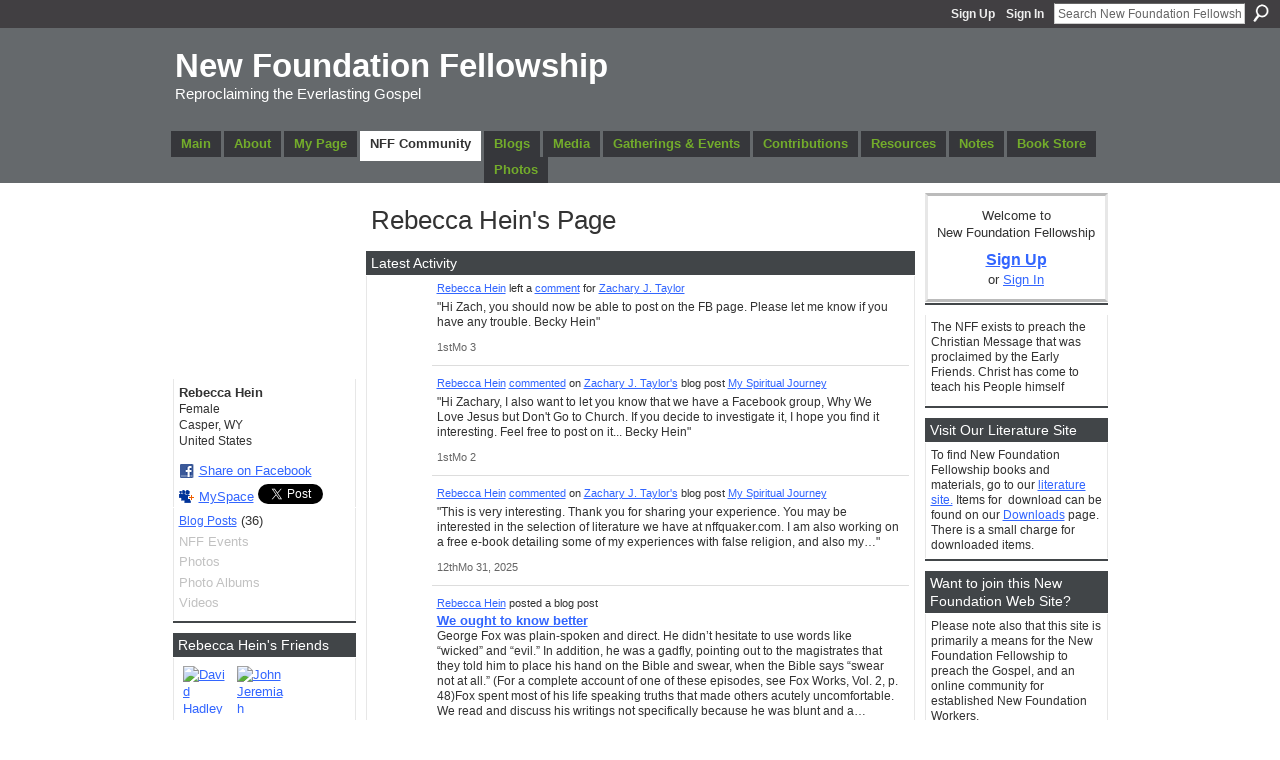

--- FILE ---
content_type: text/html; charset=UTF-8
request_url: http://nffquaker.org/profiles/profile/show?id=RebeccaHein
body_size: 65020
content:
<!DOCTYPE html>
<html lang="en" xmlns:og="http://ogp.me/ns#">
    <head data-layout-view="default">
<script>
    window.dataLayer = window.dataLayer || [];
        </script>
<!-- Google Tag Manager -->
<script>(function(w,d,s,l,i){w[l]=w[l]||[];w[l].push({'gtm.start':
new Date().getTime(),event:'gtm.js'});var f=d.getElementsByTagName(s)[0],
j=d.createElement(s),dl=l!='dataLayer'?'&l='+l:'';j.async=true;j.src=
'https://www.googletagmanager.com/gtm.js?id='+i+dl;f.parentNode.insertBefore(j,f);
})(window,document,'script','dataLayer','GTM-T5W4WQ');</script>
<!-- End Google Tag Manager -->
        <script>(function(){var d={date:8,app:"s",host:"s",ip:4,ua:"s",user:"s",url:"s",html:4,css:4,render:4,js:4,nlr:4,nlr_eval:4,img:4,embed:4,obj:4,mcc:4,mcr:4,mct:4,nac:4,pac:4,l_t:"s"},h=document,e="getElementsByTagName",i=window,c=function(){return(new Date).getTime()},f=c(),g={},b={},a={},j=i.bzplcm={listen:{},start:function(k){b[k]=c();return j},stop:function(k){g[k]=c()-b[k];return j},ts:function(k){g[k]=c()-f;return j},abs_ts:function(k){g[k]=c();return j},add:function(l){for(var k in l){if("function"!=typeof l[k]){a[k]=l[k]}}},send:function(){if(!g.he){j.ts("he")}a.date=["xdate"];a.host=["xhost"];a.ip=["xip"];a.ua=["xua"];a.url=["xpath"];a.html=g.he-g.hb;a.css=g.ca-g.cb;a.render=g.jb-g.hb;a.js=g.ja-g.jb;a.nlr=g.nr-g.ns;a.nlr_eval=g.ni+g.ne;a.img=h[e]("img").length;a.embed=h[e]("embed").length;a.obj=h[e]("object").length;if(i.xg&&i.xg.xnTrackEvent){i.xg.xnTrackEvent(d,"BazelCSPerfLite",a)}}}})();</script><script>if(window.bzplcm)window.bzplcm.ts('hb')</script>    <meta http-equiv="Content-Type" content="text/html; charset=utf-8" />
    <title>Rebecca Hein&#039;s Page - New Foundation Fellowship</title>
    <link rel="icon" href="http://nffquaker.org/favicon.ico" type="image/x-icon" />
    <link rel="SHORTCUT ICON" href="http://nffquaker.org/favicon.ico" type="image/x-icon" />
    <meta name="description" content="Rebecca Hein's Page on New Foundation Fellowship" />
    <meta name="keywords" content="" />
<meta name="title" content="Rebecca Hein&#039;s Page" />
<meta property="og:type" content="website" />
<meta property="og:url" content="http://nffquaker.org/profiles/profile/show?id=RebeccaHein" />
<meta property="og:title" content="Rebecca Hein&#039;s Page" />
<meta property="og:image" content="http://storage.ning.com/topology/rest/1.0/file/get/986024324?profile=original&amp;width=183&amp;height=183&amp;crop=1%3A1&amp;xj_user_default=1">
<meta name="twitter:card" content="summary" />
<meta name="twitter:title" content="Rebecca Hein&#039;s Page" />
<meta name="twitter:description" content="Rebecca Hein's Page on New Foundation Fellowship" />
<meta name="twitter:image" content="http://storage.ning.com/topology/rest/1.0/file/get/986024324?profile=original&amp;width=183&amp;height=183&amp;crop=1%3A1&amp;xj_user_default=1" />
<link rel="image_src" href="http://storage.ning.com/topology/rest/1.0/file/get/986024324?profile=original&amp;width=183&amp;height=183&amp;crop=1%3A1&amp;xj_user_default=1" />
<script type="text/javascript">
    djConfig = { baseScriptUri: 'http://nffquaker.org/xn/static-6.11.8.1/js/dojo-0.3.1-ning/', isDebug: false }
ning = {"CurrentApp":{"premium":true,"iconUrl":"https:\/\/storage.ning.com\/topology\/rest\/1.0\/file\/get\/2745879536?profile=UPSCALE_150x150","url":"httpnewfoundation.ning.com","domains":["nffquaker.org"],"online":true,"privateSource":true,"id":"newfoundation","appId":6286598,"description":"The NFF exists to preach the Christian Message that was proclaimed by the Early Friends.\nChrist has come to teach his People himself","name":"New Foundation Fellowship","owner":"1q0exj1yh6e79","createdDate":"2010-08-14T20:22:32.000Z","runOwnAds":false},"CurrentProfile":null,"maxFileUploadSize":5};
        (function(){
            if (!window.ning) { return; }

            var age, gender, rand, obfuscated, combined;

            obfuscated = document.cookie.match(/xgdi=([^;]+)/);
            if (obfuscated) {
                var offset = 100000;
                obfuscated = parseInt(obfuscated[1]);
                rand = obfuscated / offset;
                combined = (obfuscated % offset) ^ rand;
                age = combined % 1000;
                gender = (combined / 1000) & 3;
                gender = (gender == 1 ? 'm' : gender == 2 ? 'f' : 0);
                ning.viewer = {"age":age,"gender":gender};
            }
        })();

        if (window.location.hash.indexOf('#!/') == 0) {
        window.location.replace(window.location.hash.substr(2));
    }
    window.xg = window.xg || {};
xg.captcha = {
    'shouldShow': false,
    'siteKey': '6Ldf3AoUAAAAALPgNx2gcXc8a_5XEcnNseR6WmsT'
};
xg.addOnRequire = function(f) { xg.addOnRequire.functions.push(f); };
xg.addOnRequire.functions = [];
xg.addOnFacebookLoad = function (f) { xg.addOnFacebookLoad.functions.push(f); };
xg.addOnFacebookLoad.functions = [];
xg._loader = {
    p: 0,
    loading: function(set) {  this.p++; },
    onLoad: function(set) {
                this.p--;
        if (this.p == 0 && typeof(xg._loader.onDone) == 'function') {
            xg._loader.onDone();
        }
    }
};
xg._loader.loading('xnloader');
if (window.bzplcm) {
    window.bzplcm._profileCount = 0;
    window.bzplcm._profileSend = function() { if (window.bzplcm._profileCount++ == 1) window.bzplcm.send(); };
}
xg._loader.onDone = function() {
            if(window.bzplcm)window.bzplcm.start('ni');
        xg.shared.util.parseWidgets();    var addOnRequireFunctions = xg.addOnRequire.functions;
    xg.addOnRequire = function(f) { f(); };
    try {
        if (addOnRequireFunctions) { dojo.lang.forEach(addOnRequireFunctions, function(onRequire) { onRequire.apply(); }); }
    } catch (e) {
        if(window.bzplcm)window.bzplcm.ts('nx').send();
        throw e;
    }
    if(window.bzplcm) { window.bzplcm.stop('ni'); window.bzplcm._profileSend(); }
};
window.xn = { track: { event: function() {}, pageView: function() {}, registerCompletedFlow: function() {}, registerError: function() {}, timer: function() { return { lapTime: function() {} }; } } };</script>
<link rel="alternate" type="application/atom+xml" title="Rebecca Hein&#039;s Friends - New Foundation Fellowship" href="http://nffquaker.org/profiles/friend/feed?user=0cgw28gkc3pen&amp;xn_auth=no" /><link rel="alternate" type="application/rss+xml" title="Latest Activity - New Foundation Fellowship" href="http://nffquaker.org/activity/log/list?fmt=rss&amp;screenName=0cgw28gkc3pen" /><link rel="alternate" type="application/atom+xml" title="Rebecca Hein&#039;s Blog - New Foundation Fellowship" href="http://nffquaker.org/profiles/blog/feed?user=0cgw28gkc3pen&amp;xn_auth=no" />
<style type="text/css" media="screen,projection">
#xg_navigation ul div.xg_subtab ul li a {
    color:#666666;
    background:#F2F2F2;
}
#xg_navigation ul div.xg_subtab ul li a:hover {
    color:#333333;
    background:#D9D9D9;
}
</style>
<script>if(window.bzplcm)window.bzplcm.ts('cb')</script>
<style type="text/css" media="screen,projection">
@import url("http://static.ning.com/socialnetworkmain/widgets/index/css/common.min.css?xn_version=1229287718");
@import url("http://static.ning.com/socialnetworkmain/widgets/profiles/css/component.min.css?xn_version=467783652");

</style>

<style type="text/css" media="screen,projection">
@import url("/generated-6946914c332706-49763254-css?xn_version=202512201152");

</style>

<style type="text/css" media="screen,projection">
@import url("/generated-6946900899cdf4-80832229-css?xn_version=202512201152");

</style>

<!--[if IE 6]>
    <link rel="stylesheet" type="text/css" href="http://static.ning.com/socialnetworkmain/widgets/index/css/common-ie6.min.css?xn_version=463104712" />
<![endif]-->
<!--[if IE 7]>
<link rel="stylesheet" type="text/css" href="http://static.ning.com/socialnetworkmain/widgets/index/css/common-ie7.css?xn_version=2712659298" />
<![endif]-->
<script>if(window.bzplcm)window.bzplcm.ts('ca')</script><link rel="EditURI" type="application/rsd+xml" title="RSD" href="http://nffquaker.org/profiles/blog/rsd" />
<script type="text/javascript">(function(a,b){if(/(android|bb\d+|meego).+mobile|avantgo|bada\/|blackberry|blazer|compal|elaine|fennec|hiptop|iemobile|ip(hone|od)|iris|kindle|lge |maemo|midp|mmp|netfront|opera m(ob|in)i|palm( os)?|phone|p(ixi|re)\/|plucker|pocket|psp|series(4|6)0|symbian|treo|up\.(browser|link)|vodafone|wap|windows (ce|phone)|xda|xiino/i.test(a)||/1207|6310|6590|3gso|4thp|50[1-6]i|770s|802s|a wa|abac|ac(er|oo|s\-)|ai(ko|rn)|al(av|ca|co)|amoi|an(ex|ny|yw)|aptu|ar(ch|go)|as(te|us)|attw|au(di|\-m|r |s )|avan|be(ck|ll|nq)|bi(lb|rd)|bl(ac|az)|br(e|v)w|bumb|bw\-(n|u)|c55\/|capi|ccwa|cdm\-|cell|chtm|cldc|cmd\-|co(mp|nd)|craw|da(it|ll|ng)|dbte|dc\-s|devi|dica|dmob|do(c|p)o|ds(12|\-d)|el(49|ai)|em(l2|ul)|er(ic|k0)|esl8|ez([4-7]0|os|wa|ze)|fetc|fly(\-|_)|g1 u|g560|gene|gf\-5|g\-mo|go(\.w|od)|gr(ad|un)|haie|hcit|hd\-(m|p|t)|hei\-|hi(pt|ta)|hp( i|ip)|hs\-c|ht(c(\-| |_|a|g|p|s|t)|tp)|hu(aw|tc)|i\-(20|go|ma)|i230|iac( |\-|\/)|ibro|idea|ig01|ikom|im1k|inno|ipaq|iris|ja(t|v)a|jbro|jemu|jigs|kddi|keji|kgt( |\/)|klon|kpt |kwc\-|kyo(c|k)|le(no|xi)|lg( g|\/(k|l|u)|50|54|\-[a-w])|libw|lynx|m1\-w|m3ga|m50\/|ma(te|ui|xo)|mc(01|21|ca)|m\-cr|me(rc|ri)|mi(o8|oa|ts)|mmef|mo(01|02|bi|de|do|t(\-| |o|v)|zz)|mt(50|p1|v )|mwbp|mywa|n10[0-2]|n20[2-3]|n30(0|2)|n50(0|2|5)|n7(0(0|1)|10)|ne((c|m)\-|on|tf|wf|wg|wt)|nok(6|i)|nzph|o2im|op(ti|wv)|oran|owg1|p800|pan(a|d|t)|pdxg|pg(13|\-([1-8]|c))|phil|pire|pl(ay|uc)|pn\-2|po(ck|rt|se)|prox|psio|pt\-g|qa\-a|qc(07|12|21|32|60|\-[2-7]|i\-)|qtek|r380|r600|raks|rim9|ro(ve|zo)|s55\/|sa(ge|ma|mm|ms|ny|va)|sc(01|h\-|oo|p\-)|sdk\/|se(c(\-|0|1)|47|mc|nd|ri)|sgh\-|shar|sie(\-|m)|sk\-0|sl(45|id)|sm(al|ar|b3|it|t5)|so(ft|ny)|sp(01|h\-|v\-|v )|sy(01|mb)|t2(18|50)|t6(00|10|18)|ta(gt|lk)|tcl\-|tdg\-|tel(i|m)|tim\-|t\-mo|to(pl|sh)|ts(70|m\-|m3|m5)|tx\-9|up(\.b|g1|si)|utst|v400|v750|veri|vi(rg|te)|vk(40|5[0-3]|\-v)|vm40|voda|vulc|vx(52|53|60|61|70|80|81|83|85|98)|w3c(\-| )|webc|whit|wi(g |nc|nw)|wmlb|wonu|x700|yas\-|your|zeto|zte\-/i.test(a.substr(0,4)))window.location.replace(b)})(navigator.userAgent||navigator.vendor||window.opera,'http://nffquaker.org/m/profile?screenName=0cgw28gkc3pen');</script>
    </head>
    <body>
<!-- Google Tag Manager (noscript) -->
<noscript><iframe src="https://www.googletagmanager.com/ns.html?id=GTM-T5W4WQ"
height="0" width="0" style="display:none;visibility:hidden"></iframe></noscript>
<!-- End Google Tag Manager (noscript) -->
        <div id='fb-root'></div>
<script>
  window.fbAsyncInit = function () {
    FB.init({
      appId      : '217848678245921', 
      status     : true,   
      cookie     : true,   
      xfbml      : false, 
      version    : 'v2.3'  
    });
    var n = xg.addOnFacebookLoad.functions.length;
    for (var i = 0; i < n; i++) {
      xg.addOnFacebookLoad.functions[i]();
    }
    xg.addOnFacebookLoad = function (f) { f(); };
    xg.addOnFacebookLoad.functions = [];
  };
  (function() {
    var e = document.createElement('script');
    e.src = document.location.protocol + '//connect.facebook.net/en_GB/sdk.js';
    e.async = true;
    document.getElementById('fb-root').appendChild(e);
  })();
</script>        <div id="xn_bar">
            <div id="xn_bar_menu">
                <div id="xn_bar_menu_branding" >
                                    </div>

                <div id="xn_bar_menu_more">
                    <form id="xn_bar_menu_search" method="GET" action="http://nffquaker.org/main/search/search">
                        <fieldset>
                            <input type="text" name="q" id="xn_bar_menu_search_query" value="Search New Foundation Fellowship" _hint="Search New Foundation Fellowship" accesskey="4" class="text xj_search_hint" />
                            <a id="xn_bar_menu_search_submit" href="#" onclick="document.getElementById('xn_bar_menu_search').submit();return false">Search</a>
                        </fieldset>
                    </form>
                </div>

                            <ul id="xn_bar_menu_tabs">
                                            <li><a href="http://nffquaker.org/main/authorization/signUp?target=http%3A%2F%2Fnffquaker.org%2Fprofiles%2Fprofile%2Fshow%3Fid%3DRebeccaHein">Sign Up</a></li>
                                                <li><a href="http://nffquaker.org/main/authorization/signIn?target=http%3A%2F%2Fnffquaker.org%2Fprofiles%2Fprofile%2Fshow%3Fid%3DRebeccaHein">Sign In</a></li>
                                    </ul>
                        </div>
        </div>
        
        
        <div id="xg" class="xg_theme xg_widget_profiles xg_widget_profiles_profile xg_widget_profiles_profile_show" data-layout-pack="classic">
            <div id="xg_head">
                <div id="xg_masthead">
                    <p id="xg_sitename"><a id="application_name_header_link" href="/">New Foundation Fellowship</a></p>
                    <p id="xg_sitedesc" class="xj_site_desc">Reproclaiming the Everlasting Gospel</p>
                </div>
                <div id="xg_navigation">
                    <ul>
    <li id="xg_tab_main" class="xg_subtab"><a href="/"><span>Main</span></a></li><li id="xg_tab_xn7" class="xg_subtab"><a href="/page/about-the-new-foundation-1"><span>About</span></a></li><li id="xg_tab_profile" class="xg_subtab"><a href="/profiles"><span>My Page</span></a></li><li id="xg_tab_members" class="xg_subtab this"><a href="/profiles/members/"><span>NFF Community</span></a></li><li id="xg_tab_xn2" class="xg_subtab"><a href="/profiles/blog/list"><span>Blogs</span></a></li><li id="xg_tab_xn3" class="xg_subtab"><a href="/page/media-1"><span>Media</span></a></li><li id="xg_tab_events" class="xg_subtab"><a href="/events"><span>Gatherings &amp; Events</span></a></li><li id="xg_tab_xn15" class="xg_subtab"><a href="/page/contributions"><span>Contributions</span></a></li><li dojoType="SubTabHover" id="xg_tab_xn4" class="xg_subtab"><a href="/page/resources-1"><span>Resources</span></a><div class="xg_subtab" style="display:none;position:absolute;"><ul class="xg_subtab" style="display:block;" ><li style="list-style:none !important;display:block;text-align:left;"><a href="/page/lewis-benson-writings" style="float:none;"><span>Lewis Benson Writings</span></a></li><li style="list-style:none !important;display:block;text-align:left;"><a href="/page/links-1" style="float:none;"><span>Links</span></a></li><li style="list-style:none !important;display:block;text-align:left;"><a href="/page/new-foundation-papers" style="float:none;"><span>New Foundation Papers</span></a></li><li style="list-style:none !important;display:block;text-align:left;"><a href="/page/nff-newsletters-and-archive" style="float:none;"><span>NFF Newsletters</span></a></li><li style="list-style:none !important;display:block;text-align:left;"><a href="/page/online-resources" style="float:none;"><span>Online Resources</span></a></li></ul></div></li><li id="xg_tab_notes" class="xg_subtab"><a href="/notes"><span>Notes</span></a></li><li id="xg_tab_xn13" class="xg_subtab"><a href="https://nffquaker.com/" target="_blank"><span>Book Store</span></a></li><li id="xg_tab_photo" class="xg_subtab"><a href="/photo"><span>Photos</span></a></li></ul>

                </div>
            </div>
            
            <div id="xg_body">
                
                <div class="xg_column xg_span-16 xj_classic_canvas">
                    <div  class='xg_colgroup first-child last-child'>
<div _maxEmbedWidth="730" _columnCount="3"  class='xg_3col first-child'>
<div  class='xg_colgroup last-child'>
<div _maxEmbedWidth="171" _columnCount="1"  id="xg_layout_column_1" class='xg_1col first-child'>
<div class="xg_module xg_module_with_dialog module_user_summary">
    <div class="module_user_thumbnail">
        <div>
            <span class="table_img dy-avatar dy-avatar-full-width "><img id="xj_photo_img_tag" _origImgUrl="http://storage.ning.com/topology/rest/1.0/file/get/986024324?profile=original&amp;xj_user_default=1" class="photo " src="http://storage.ning.com/topology/rest/1.0/file/get/986024324?profile=original&amp;width=184&amp;height=184&amp;crop=1%3A1&amp;xj_user_default=1" alt="" /></span>        </div>
    </div><!-- module_user_thumbnail -->
    <div class="xg_module_body profile vcard">
        <dl class="last-child">
            <dt class="fn">
                <span class="fn">Rebecca Hein</span>
                <span><ul class="member_detail"><li>Female</li><li>Casper, WY</li><li>United States</li></ul></span>            </dt>
            	            <dd class="profile-social-buttons">        <a class="post_to_facebook xj_post_to_facebook_stream dy-displaynone" href="http://www.facebook.com/share.php?u=http%3A%2F%2Fnffquaker.org%2Fprofiles%2Fprofile%2Fshow%3Fid%3DRebeccaHein%26xg_source%3Dfacebook&amp;t=Rebecca%20Hein%27s%20profile%20on%20New%20Foundation%20Fellowship"
                _args="{&quot;name&quot;:&quot;Rebecca Hein&#039;s profile on New Foundation Fellowship&quot;,&quot;href&quot;:&quot;http:\/\/nffquaker.org\/profiles\/profile\/show?id=RebeccaHein&amp;xg_source=facebook&quot;,&quot;text&quot;:&quot;Share on Facebook&quot;,&quot;description&quot;:&quot;Casper, WY, United States&quot;,&quot;media&quot;:[{&quot;type&quot;:&quot;image&quot;,&quot;src&quot;:&quot;http:\/\/storage.ning.com\/topology\/rest\/1.0\/file\/get\/986024324?profile=original&amp;width=90&amp;height=90&amp;crop=1:1&amp;xj_user_default=1&quot;,&quot;href&quot;:&quot;http:\/\/nffquaker.org\/profiles\/profile\/show?id=RebeccaHein&amp;xg_source=facebook&quot;}],&quot;actionLink&quot;:{&quot;text&quot;:&quot;View Profile&quot;,&quot;href&quot;:&quot;http:\/\/nffquaker.org\/profiles\/profile\/show?id=RebeccaHein&amp;xg_source=facebook&quot;},&quot;log&quot;:{&quot;module&quot;:&quot;profiles&quot;,&quot;page&quot;:&quot;profile&quot;,&quot;action&quot;:&quot;show&quot;},&quot;private&quot;:false,&quot;user&quot;:null,&quot;contentId&quot;:null,&quot;display&quot;:false,&quot;userMessage&quot;:&quot;&quot;,&quot;pageId&quot;:null}"
                >Share on Facebook</a>
            <a class="post_to_facebook xj_post_to_facebook_stream " href="http://www.facebook.com/share.php?u=http%3A%2F%2Fnffquaker.org%2Fprofiles%2Fprofile%2Fshow%3Fid%3DRebeccaHein%26xg_source%3Dfacebook&amp;t=Rebecca%20Hein%27s%20profile%20on%20New%20Foundation%20Fellowship"
                _args="{&quot;name&quot;:&quot;Rebecca Hein&#039;s profile on New Foundation Fellowship&quot;,&quot;href&quot;:&quot;http:\/\/nffquaker.org\/profiles\/profile\/show?id=RebeccaHein&amp;xg_source=facebook&quot;,&quot;text&quot;:&quot;Share on Facebook&quot;,&quot;description&quot;:&quot;Casper, WY, United States&quot;,&quot;media&quot;:[{&quot;type&quot;:&quot;image&quot;,&quot;src&quot;:&quot;http:\/\/storage.ning.com\/topology\/rest\/1.0\/file\/get\/986024324?profile=original&amp;width=90&amp;height=90&amp;crop=1:1&amp;xj_user_default=1&quot;,&quot;href&quot;:&quot;http:\/\/nffquaker.org\/profiles\/profile\/show?id=RebeccaHein&amp;xg_source=facebook&quot;}],&quot;actionLink&quot;:{&quot;text&quot;:&quot;View Profile&quot;,&quot;href&quot;:&quot;http:\/\/nffquaker.org\/profiles\/profile\/show?id=RebeccaHein&amp;xg_source=facebook&quot;},&quot;log&quot;:{&quot;module&quot;:&quot;profiles&quot;,&quot;page&quot;:&quot;profile&quot;,&quot;action&quot;:&quot;show&quot;},&quot;private&quot;:false,&quot;user&quot;:null,&quot;contentId&quot;:null,&quot;userMessage&quot;:&quot;&quot;,&quot;pageId&quot;:null,&quot;display&quot;:null}"
                >Share on Facebook</a>
    <a href="http://www.myspace.com/Modules/PostTo/Pages/?t=Checking%20out%20Rebecca%20Hein%27s%20Profile%20on%20New%20Foundation%20Fellowship%3A&c=Rebecca%20Hein&u=http%3A%2F%2Fnffquaker.org%2Fprofiles%2Fprofile%2Fshow%3Fid%3DRebeccaHein&l=2" class="post_to_myspace" target="_blank">MySpace</a>            <script>!function(d,s,id){var js,fjs=d.getElementsByTagName(s)[0];if(!d.getElementById(id)){js=d.createElement(s);js.id=id;js.src="//platform.twitter.com/widgets.js";fjs.parentNode.insertBefore(js,fjs);}}(document,"script","twitter-wjs");</script>
                    <span class="xg_tweet">
        <a href="https://twitter.com/share" class="post_to_twitter twitter-share-button" target="_blank"
            data-text="Checking out Rebecca Hein&#039;s Profile on New Foundation Fellowship:" data-url="http://nffquaker.org/profiles/profile/show?id=RebeccaHein" data-count="none" data-dnt="true">Tweet</a>
        </span>
        </dd>        </dl>
    </div>
    <div class="xg_module_body">
        <ul class="nobullets last-child">
            <li><a href="http://nffquaker.org/profiles/blog/list?user=0cgw28gkc3pen">Blog Posts</a> (36)</li><li class="disabled">NFF Events</li><li class="disabled">Photos</li><li class="disabled">Photo Albums</li><li class="disabled">Videos</li>        </ul>
    </div>

    </div>
<div class="no_cross_container xg_module module_members">
    <div class="xg_module_head">
        <h2>Rebecca Hein's Friends</h2>
    </div>

    <div class="xg_module_body body_small">
    <ul class="clist">            <li><a href="/profile/DavidHadleyFinke" title="David Hadley Finke"><img class="newrow photo" src="http://storage.ning.com/topology/rest/1.0/file/get/372645982?profile=RESIZE_48X48&width=48&height=48&crop=1%3A1" alt="David Hadley Finke" height="48" width="48" style="width:48px; height:48px"></a></li>
                <li><a href="/profile/JohnJeremiahEdminster" title="John Jeremiah Edminster"><img class="photo" src="http://storage.ning.com/topology/rest/1.0/file/get/3364454005?profile=RESIZE_48X48&width=48&height=48&crop=1%3A1" alt="John Jeremiah Edminster" height="48" width="48" style="width:48px; height:48px"></a></li>
    </ul>
    </div>
            <div class="xg_module_foot">
            <ul>
                <li class="right"><a href="/friends/RebeccaHein">View All</a></li>            </ul>
        </div>
    </div>
&nbsp;</div>
<div _maxEmbedWidth="540" _columnCount="2"  id="xg_layout_column_2" class='xg_2col last-child'>
    <div class="xg_headline">
<div class="tb"><h1>Rebecca Hein&#039;s Page</h1>
    </div>
</div>
<div id="xg_profile_activity"
    class="xg_module xg_module_activity indented_content profile column_2"
    dojotype="ActivityModule"
    data-module_name="activity"
    _isProfile="1"
    _isAdmin=""
    _activityOptionsAvailable="1"
    _columnCount="2"
    _maxEmbedWidth="540"
    _embedLocatorId="15/profiles/0cgw28gkc3pen"
    _refreshUrl="http://nffquaker.org/activity/embed/refresh?id=15%2Fprofiles%2F0cgw28gkc3pen&amp;xn_out=json"
    _activitynum="16"
    data-owner-name="0cgw28gkc3pen"
    data-excerpt-length="500"
    data-get-items-url="http://nffquaker.org/activity/index/getActivityItems?xn_out=json"

 >

    <div class="xg_module_head">
        <h2>Latest Activity</h2>
    </div>
    <div class="xg_module_body ">
            <div class="xg_new_activity_items_container dy-displaynone">
            <button class="xj-new-feed-items xg_show_activity_items">
                <span class="xg_more_activity_arrow"></span>
                <span class="xj-new-item-text"></span>
            </button>
        </div>
        <div class="module module-feed">
            <div id="feed-12c5dc96f4acb08c71b21efac3232fee" class="feed-story  avatar-off xg_separator xj_activity_item" ><span class="feed-story-header dy-clearfix"><a href="http://nffquaker.org/profile/RebeccaHein?xg_source=activity">Rebecca Hein</a> left a <a href="http://nffquaker.org/xn/detail/6286598:Comment:149524?xg_source=activity">comment</a> for <a href="http://nffquaker.org/profile/ZacharyJTaylor?xg_source=activity">Zachary J. Taylor</a></span><div class="feed-story-body dy-clearfix"><div class="rich"><div class="rich-detail"><div class="content-comment">"Hi Zach, you should now be able to post on the FB page. Please let me know if you have any trouble. Becky Hein"</div></div></div></div><div class="feed-event-info "><span class="event-info-timestamp xg_lightfont" data-time="Sat, 03 Jan 2026 16:16:30 +0000">1stMo 3</span></div></div><div id="feed-28dd3a74d6897b877acf1e7b603fbdb7" class="feed-story  avatar-off xg_separator xj_activity_item" ><span class="feed-story-header dy-clearfix"><a href="http://nffquaker.org/profile/RebeccaHein?xg_source=activity">Rebecca Hein</a> <a href="http://nffquaker.org/xn/detail/6286598:Comment:149425?xg_source=activity">commented</a> on <a href="http://nffquaker.org/profile/ZacharyJTaylor?xg_source=activity">Zachary J. Taylor's</a> blog post <a href="http://nffquaker.org/xn/detail/6286598:BlogPost:149420?xg_source=activity">My Spiritual Journey</a></span><div class="feed-story-body dy-clearfix"><div class="rich"><div class="rich-detail"><div class="content-comment">"Hi Zachary,
I also want to let you know that we have a Facebook group, Why We Love Jesus but Don't Go to Church. If you decide to investigate it, I hope you find it interesting. Feel free to post on it...
Becky Hein"</div></div></div></div><div class="feed-event-info "><span class="event-info-timestamp xg_lightfont" data-time="Fri, 02 Jan 2026 15:19:58 +0000">1stMo 2</span></div></div><div id="feed-8cb4be6b41968e4e577e9a44e14d352c" class="feed-story  avatar-off xg_separator xj_activity_item" ><span class="feed-story-header dy-clearfix"><a href="http://nffquaker.org/profile/RebeccaHein?xg_source=activity">Rebecca Hein</a> <a href="http://nffquaker.org/xn/detail/6286598:Comment:149522?xg_source=activity">commented</a> on <a href="http://nffquaker.org/profile/ZacharyJTaylor?xg_source=activity">Zachary J. Taylor's</a> blog post <a href="http://nffquaker.org/xn/detail/6286598:BlogPost:149420?xg_source=activity">My Spiritual Journey</a></span><div class="feed-story-body dy-clearfix"><div class="rich"><div class="rich-detail"><div class="content-comment">"This is very interesting. Thank you for sharing your experience. You may be interested in the selection of literature we have at nffquaker.com. I am also working on a free e-book detailing some of my experiences with false religion, and also my…"</div></div></div></div><div class="feed-event-info "><span class="event-info-timestamp xg_lightfont" data-time="Wed, 31 Dec 2025 16:10:44 +0000">12thMo 31, 2025</span></div></div><div id="feed-60242f0bebce5e2d3e87504f0b88c3f8" class="feed-story  avatar-off xg_separator xj_activity_item" ><span class="feed-story-header dy-clearfix"><a href="http://nffquaker.org/profile/RebeccaHein?xg_source=activity">Rebecca Hein</a> posted a blog post</span><div class="feed-story-body dy-clearfix"><div class="rich"><h3 class="feed-story-title"><a href="http://nffquaker.org/xn/detail/6286598:BlogPost:148010?xg_source=activity">We ought to know better</a></h3><div class="rich-detail"><div class="rich-excerpt"><div data-contentId="6286598:BlogPost:148010">George Fox was plain-spoken and direct. He didn’t hesitate to use words like “wicked” and “evil.” In addition, he was a gadfly, pointing out to the magistrates that they told him to place his hand on the Bible and swear, when the Bible says “swear not at all.” (For a complete account of one of these episodes, see Fox Works, Vol. 2, p. 48)Fox spent most of his life speaking truths that made others acutely uncomfortable. We read and discuss his writings not specifically because he was blunt and a…<a class="continue-link" href="http://nffquaker.org/profiles/blogs/we-ought-to-know-better">See More</a></div></div></div></div></div><div class="feed-event-info "><span class="event-info-timestamp xg_lightfont" data-time="Wed, 04 Sep 2024 14:21:05 +0000">9thMo 4, 2024</span></div>                <div class="feed-reactions">
                                    <a href="http://nffquaker.org/profiles/blogs/we-ought-to-know-better#comments" data-page-type="profile" data-contentid="6286598:BlogPost:148010" data-user-avatar-url="" data-user-profile-url="" data-user-fullname=""  class="xg_sprite xg_sprite-comment xj_commentable">
                <span class='comments-number'>
                    <span class='xj_comment_count'>0</span>
                    <span class='details'>Comments</span>
                </span>
                </a>
                            </div>
            </div><div id="feed-5f32ce673a8aeb3e033e243491a0dec7" class="feed-story  avatar-off xg_separator xj_activity_item" ><span class="feed-story-header dy-clearfix"><a href="http://nffquaker.org/profile/RebeccaHein?xg_source=activity">Rebecca Hein</a> posted a blog post</span><div class="feed-story-body dy-clearfix"><div class="rich"><h3 class="feed-story-title"><a href="http://nffquaker.org/xn/detail/6286598:BlogPost:148101?xg_source=activity">I don&rsquo;t know best&mdash;and how I learned this: Part Two</a></h3><div class="rich-detail"><div class="rich-excerpt"><div data-contentId="6286598:BlogPost:148101">In 1992, eight years after Mom died, my husband and I moved to Casper, Wyoming, where I’d grown up and where my widowed father still lived. By 1995, we had two children, and I often thought about how much Mom would have enjoyed her grandchildren.But our move to Casper turned out to be lethal to my relationship with my father. If we’d lived elsewhere, possibly I wouldn't have noticed as much as I did. At 72, he still got his fun from abusing people, mostly women. This included me and, I…<a class="continue-link" href="http://nffquaker.org/profiles/blogs/i-don-t-know-best-and-how-i-learned-this-part-two">See More</a></div></div></div></div></div><div class="feed-event-info "><span class="event-info-timestamp xg_lightfont" data-time="Fri, 23 Aug 2024 05:33:28 +0000">8thMo 23, 2024</span></div>                <div class="feed-reactions">
                                    <a href="http://nffquaker.org/profiles/blogs/i-don-t-know-best-and-how-i-learned-this-part-two#comments" data-page-type="profile" data-contentid="6286598:BlogPost:148101" data-user-avatar-url="" data-user-profile-url="" data-user-fullname=""  class="xg_sprite xg_sprite-comment xj_commentable">
                <span class='comments-number'>
                    <span class='xj_comment_count'>0</span>
                    <span class='details'>Comments</span>
                </span>
                </a>
                            </div>
            </div><div id="feed-cc9a2ad8ccfb48b147d57ac6c1fdc525" class="feed-story  avatar-off xg_separator xj_activity_item" ><span class="feed-story-header dy-clearfix"><a href="http://nffquaker.org/profile/RebeccaHein?xg_source=activity">Rebecca Hein</a> posted a blog post</span><div class="feed-story-body dy-clearfix"><div class="rich"><h3 class="feed-story-title"><a href="http://nffquaker.org/xn/detail/6286598:BlogPost:148001?xg_source=activity">I don&rsquo;t know best&mdash;and how I learned this: Part One</a></h3><div class="rich-detail"><div class="rich-excerpt"><div data-contentId="6286598:BlogPost:148001">Imagine bypassing an episode of excruciating emotional pain; not through your own efforts but by the foresight and wisdom of God. Ever since this occurred in my life, I’ve paused before every petitionary prayer, remembering that I don’t want to ask for something useless or worse.It began in my childhood with my alcoholic father and enabler mother. To those not raised in a household ruled by an inexorable drug addiction, it’s difficult to describe the damage inflicted on all parties, especially…<a class="continue-link" href="http://nffquaker.org/profiles/blogs/i-don-t-know-best-and-how-i-learned-this-part-one">See More</a></div></div></div></div></div><div class="feed-event-info "><span class="event-info-timestamp xg_lightfont" data-time="Thu, 22 Aug 2024 05:30:12 +0000">8thMo 22, 2024</span></div>                <div class="feed-reactions">
                                    <a href="http://nffquaker.org/profiles/blogs/i-don-t-know-best-and-how-i-learned-this-part-one#comments" data-page-type="profile" data-contentid="6286598:BlogPost:148001" data-user-avatar-url="" data-user-profile-url="" data-user-fullname=""  class="xg_sprite xg_sprite-comment xj_commentable">
                <span class='comments-number'>
                    <span class='xj_comment_count'>0</span>
                    <span class='details'>Comments</span>
                </span>
                </a>
                            </div>
            </div><div id="feed-980094f774b7a8d247770a26f0ef8432" class="feed-story  avatar-off xg_separator xj_activity_item" ><span class="feed-story-header dy-clearfix"><a href="http://nffquaker.org/profile/RebeccaHein?xg_source=activity">Rebecca Hein</a> posted blog posts</span><div class="feed-story-body dy-clearfix"><div class="rich"><div class="rich-detail"><ul class="links"><li><h3 class="feed-story-title"><a href="http://nffquaker.org/xn/detail/6286598:BlogPost:147626?xg_source=activity">My Fundamentalist supervisor</a></h3></li><li><h3 class="feed-story-title"><a href="http://nffquaker.org/xn/detail/6286598:BlogPost:147931?xg_source=activity">My Fundamentalist supervisor</a></h3></li></ul></div></div></div><div class="feed-event-info "><span class="event-info-timestamp xg_lightfont" data-time="Fri, 02 Aug 2024 05:01:11 +0000">8thMo 2, 2024</span></div></div><div id="feed-5a41f3025c183fcb2e2a3a687756f85d" class="feed-story  avatar-off xg_separator xj_activity_item" ><span class="feed-story-header dy-clearfix"><a href="http://nffquaker.org/profile/RebeccaHein?xg_source=activity">Rebecca Hein</a> posted blog posts</span><div class="feed-story-body dy-clearfix"><div class="rich"><div class="rich-detail"><ul class="links"><li><h3 class="feed-story-title"><a href="http://nffquaker.org/xn/detail/6286598:BlogPost:147622?xg_source=activity">My Fundamentalist supervisor</a></h3></li><li><h3 class="feed-story-title"><a href="http://nffquaker.org/xn/detail/6286598:BlogPost:147823?xg_source=activity">My Fundamentalist supervisor</a></h3></li></ul></div></div></div><div class="feed-event-info "><span class="event-info-timestamp xg_lightfont" data-time="Wed, 31 Jul 2024 05:00:05 +0000">7thMo 31, 2024</span></div></div><div id="feed-c8dc51cbe61092c0292d97b5df123ea2" class="feed-story  avatar-off xg_separator xj_activity_item" ><span class="feed-story-header dy-clearfix"><a href="http://nffquaker.org/profile/RebeccaHein?xg_source=activity">Rebecca Hein</a> posted blog posts</span><div class="feed-story-body dy-clearfix"><div class="rich"><div class="rich-detail"><ul class="links"><li><h3 class="feed-story-title"><a href="http://nffquaker.org/xn/detail/6286598:BlogPost:147926?xg_source=activity">My final bout with church&mdash;and no wonder</a></h3></li><li><h3 class="feed-story-title"><a href="http://nffquaker.org/xn/detail/6286598:BlogPost:147821?xg_source=activity">Positional Sanctification</a></h3></li></ul></div></div></div><div class="feed-event-info "><span class="event-info-timestamp xg_lightfont" data-time="Sun, 28 Jul 2024 17:00:09 +0000">7thMo 28, 2024</span></div></div><div id="feed-30b3b634e0799e29561887bb4b6697f9" class="feed-story  avatar-off xg_separator xj_activity_item" ><span class="feed-story-header dy-clearfix"><a href="http://nffquaker.org/profile/RebeccaHein?xg_source=activity">Rebecca Hein</a> posted a blog post</span><div class="feed-story-body dy-clearfix"><div class="rich"><h3 class="feed-story-title"><a href="http://nffquaker.org/xn/detail/6286598:BlogPost:147925?xg_source=activity">The pastor who was certain her tactics would work</a></h3><div class="rich-detail"><div class="rich-excerpt"><div data-contentId="6286598:BlogPost:147925">Toward the end of my churchgoing days, while visiting friends I went to a worship service at their church. An enthusiastic pastor conducted the service, and I soon realized I was the only new person there.This was easy to notice because she appeared to be directing everything she said to me. While speaking, she held my gaze and, when it was time for the altar call, she launched an all-out effort to get me to come forward.But by then I’d learned that if I obeyed an altar call because someone…<a class="continue-link" href="http://nffquaker.org/profiles/blogs/the-pastor-who-was-certain-her-tactics-would-work">See More</a></div></div></div></div></div><div class="feed-event-info "><span class="event-info-timestamp xg_lightfont" data-time="Sat, 27 Jul 2024 05:04:39 +0000">7thMo 27, 2024</span></div>                <div class="feed-reactions">
                                    <a href="http://nffquaker.org/profiles/blogs/the-pastor-who-was-certain-her-tactics-would-work#comments" data-page-type="profile" data-contentid="6286598:BlogPost:147925" data-user-avatar-url="" data-user-profile-url="" data-user-fullname=""  class="xg_sprite xg_sprite-comment xj_commentable">
                <span class='comments-number'>
                    <span class='xj_comment_count'>0</span>
                    <span class='details'>Comments</span>
                </span>
                </a>
                            </div>
            </div><div id="feed-06bb0999a9c7a9f0cbe4bea592b65947" class="feed-story  avatar-off xg_separator xj_activity_item" ><span class="feed-story-header dy-clearfix"><a href="http://nffquaker.org/profile/RebeccaHein?xg_source=activity">Rebecca Hein</a> posted blog posts</span><div class="feed-story-body dy-clearfix"><div class="rich"><div class="rich-detail"><ul class="links"><li><h3 class="feed-story-title"><a href="http://nffquaker.org/xn/detail/6286598:BlogPost:147924?xg_source=activity">How I alienated a colleague by stating what God requires of me</a></h3></li><li><h3 class="feed-story-title"><a href="http://nffquaker.org/xn/detail/6286598:BlogPost:147818?xg_source=activity">A Fundamentalist pastor: A surprising discovery</a></h3></li></ul></div></div></div><div class="feed-event-info "><span class="event-info-timestamp xg_lightfont" data-time="Fri, 26 Jul 2024 05:02:07 +0000">7thMo 26, 2024</span></div></div><div id="feed-895b518a7a6fa3ffc3ff7e49fe98758c" class="feed-story  avatar-off xg_separator xj_activity_item" ><span class="feed-story-header dy-clearfix"><a href="http://nffquaker.org/profile/RebeccaHein?xg_source=activity">Rebecca Hein</a> posted a blog post</span><div class="feed-story-body dy-clearfix"><div class="rich"><h3 class="feed-story-title"><a href="http://nffquaker.org/xn/detail/6286598:BlogPost:147715?xg_source=activity">Surprise: Some &ldquo;Christians&rdquo; have a hierarchy of sins</a></h3><div class="rich-detail"><div class="rich-excerpt"><div data-contentId="6286598:BlogPost:147715">In the early 1980s, during the years I was reading the Bible, Fundamentalist Anita Bryant was shrilling against homosexuality all over the (radio) airwaves.I noticed this because the Bible testifies that God requires righteousness across the board. Why, therefore, would any Protestant elevate one sin above another?For decades this baffled me. Finally, after I’d noticed many other things about the apparent beliefs of far right-wing “Christian” Protestants, I realized that in one respect they…<a class="continue-link" href="http://nffquaker.org/profiles/blogs/surprise-some-christians-have-a-hierarchy-of-sins">See More</a></div></div></div></div></div><div class="feed-event-info "><span class="event-info-timestamp xg_lightfont" data-time="Wed, 24 Jul 2024 14:06:39 +0000">7thMo 24, 2024</span></div>                <div class="feed-reactions">
                                    <a href="http://nffquaker.org/profiles/blogs/surprise-some-christians-have-a-hierarchy-of-sins#comments" data-page-type="profile" data-contentid="6286598:BlogPost:147715" data-user-avatar-url="" data-user-profile-url="" data-user-fullname=""  class="xg_sprite xg_sprite-comment xj_commentable">
                <span class='comments-number'>
                    <span class='xj_comment_count'>0</span>
                    <span class='details'>Comments</span>
                </span>
                </a>
                            </div>
            </div><div id="feed-4241de94f73f8ff233dcf66bf145452e" class="feed-story  avatar-off xg_separator xj_activity_item" ><span class="feed-story-header dy-clearfix"><a href="http://nffquaker.org/profile/RebeccaHein?xg_source=activity">Rebecca Hein</a> posted blog posts</span><div class="feed-story-body dy-clearfix"><div class="rich"><div class="rich-detail"><ul class="links"><li><h3 class="feed-story-title"><a href="http://nffquaker.org/xn/detail/6286598:BlogPost:147912?xg_source=activity">Waiting on the Lord, the Second Collision</a></h3></li><li><h3 class="feed-story-title"><a href="http://nffquaker.org/xn/detail/6286598:BlogPost:147613?xg_source=activity">Waiting on the Lord, the First Collision</a></h3></li><li><h3 class="feed-story-title"><a href="http://nffquaker.org/xn/detail/6286598:BlogPost:147610?xg_source=activity">Two Instances of Waiting on the Lord</a></h3></li></ul></div></div></div><div class="feed-event-info "><span class="event-info-timestamp xg_lightfont" data-time="Mon, 01 Jul 2024 14:54:14 +0000">7thMo 1, 2024</span></div></div><div id="feed-b1986aad55506446f8ae80d34e8e997a" class="feed-story  avatar-off xg_separator xj_activity_item" ><span class="feed-story-header dy-clearfix"><a href="http://nffquaker.org/profile/RebeccaHein?xg_source=activity">Rebecca Hein</a> posted a blog post</span><div class="feed-story-body dy-clearfix"><div class="rich"><h3 class="feed-story-title"><a href="http://nffquaker.org/xn/detail/6286598:BlogPost:137202?xg_source=activity">&ldquo;[M]y yoke is easy and my burden is light&rdquo; Matt. 11:30</a></h3><div class="rich-detail"><div class="rich-excerpt"><div data-contentId="6286598:BlogPost:137202">The voice of Christ frees us from bondage to rules. Focusing on the immediate, direct teaching of our Shepherd simplifies our task, because all we need to do is wait for guidance. With God’s voice comes the power to obey, something a focus on rules, even the right rules, can never provide.However, reading Scripture, especially the New Testament, can tempt us into focusing on Jesus’s precepts for living. This in turn siphons our attention off his living presence.In Catholic Quakerism, Lewis…<a class="continue-link" href="http://nffquaker.org/profiles/blogs/m-y-yoke-is-easy-and-my-burden-is-light-matt-11-30">See More</a></div></div></div></div></div><div class="feed-event-info "><span class="event-info-timestamp xg_lightfont" data-time="Thu, 05 Aug 2021 15:30:14 +0000">8thMo 5, 2021</span></div>                <div class="feed-reactions">
                                    <a href="http://nffquaker.org/profiles/blogs/m-y-yoke-is-easy-and-my-burden-is-light-matt-11-30#comments" data-page-type="profile" data-contentid="6286598:BlogPost:137202" data-user-avatar-url="" data-user-profile-url="" data-user-fullname=""  class="xg_sprite xg_sprite-comment xj_commentable">
                <span class='comments-number'>
                    <span class='xj_comment_count'>0</span>
                    <span class='details'>Comments</span>
                </span>
                </a>
                            </div>
            </div>        </div>
    </div>

    <div class="xg_module_foot">
                <ul class="feed_foot_icons">
                    <li class="left"><a class="xg_icon xg_icon-rss" href="http://nffquaker.org/activity/log/list?fmt=rss&amp;screenName=0cgw28gkc3pen">RSS</a></li>
         </ul>
        </div></div>
<div class="xg_module module_blog indented_content" data-module_name="blog">
    <div class="xg_module_head">
        <h2>Rebecca Hein&#039;s Blog</h2>
    </div>
    <div class="xg_module_body body_detail">
            <div class="blogpost vcard" data-contentId="6286598:BlogPost:148010">
                <div class="ib">
                    <span class="xg_avatar"><a class="fn url" href="http://nffquaker.org/profile/RebeccaHein"  title="Rebecca Hein"><span class="table_img dy-avatar dy-avatar-32 "><img  class="photo photo" src="http://storage.ning.com/topology/rest/1.0/file/get/986024324?profile=original&amp;width=32&amp;height=32&amp;crop=1%3A1&amp;xj_user_default=1" alt="" /></span></a></span>                </div>
                <div class="tb">
                    <h3><a href="http://nffquaker.org/profiles/blogs/we-ought-to-know-better" _snid="6286598:BlogPost:148010">We ought to know better</a></h3>
                                            <div class="postbody">
                            <div class="xg_user_generated">
                                <p><font size="4">George Fox was plain-spoken and direct. He didn’t hesitate to use words like “wicked” and “evil.” In addition, he was a gadfly, pointing out to the magistrates that they told him to place his hand on the Bible and swear, when the Bible says “swear not at all.” (For a complete account of one of these episodes, see Fox <i>Works</i>, Vol. 2, p. 48)</font></p>
<p></p>
<p><font size="4">Fox spent most of his life speaking truths that made others acutely uncomfortable. We read and…</font></p>                                 <a href="http://nffquaker.org/profiles/blogs/we-ought-to-know-better" class="xj_expandable">Continue</a>                            </div>
                        </div>
                                        <p class="dy-small xg_lightfont">
                                                    Posted on 9thMo. 4, 2024 at 14:21                        
                    </p>
                                    </div>
            </div>
                <div class="blogpost vcard" data-contentId="6286598:BlogPost:148101">
                <div class="ib">
                    <span class="xg_avatar"><a class="fn url" href="http://nffquaker.org/profile/RebeccaHein"  title="Rebecca Hein"><span class="table_img dy-avatar dy-avatar-32 "><img  class="photo photo" src="http://storage.ning.com/topology/rest/1.0/file/get/986024324?profile=original&amp;width=32&amp;height=32&amp;crop=1%3A1&amp;xj_user_default=1" alt="" /></span></a></span>                </div>
                <div class="tb">
                    <h3><a href="http://nffquaker.org/profiles/blogs/i-don-t-know-best-and-how-i-learned-this-part-two" _snid="6286598:BlogPost:148101">I don&rsquo;t know best&mdash;and how I learned this: Part Two</a></h3>
                                            <div class="postbody">
                            <div class="xg_user_generated">
                                <p><font size="4">In 1992, eight years after Mom died, my husband and I moved to Casper, Wyoming, where I’d grown up and where my widowed father still lived. By 1995, we had two children, and I often thought about how much Mom would have enjoyed her grandchildren.</font></p>
<p></p>
<p><font size="4">But our move to Casper turned out to be lethal to my relationship with my father. If we’d lived elsewhere, possibly I wouldn't have noticed as much as I did. At 72, he still got his fun from…</font></p>                                 <a href="http://nffquaker.org/profiles/blogs/i-don-t-know-best-and-how-i-learned-this-part-two" class="xj_expandable">Continue</a>                            </div>
                        </div>
                                        <p class="dy-small xg_lightfont">
                                                    Posted on 8thMo. 23, 2024 at 5:30                        
                    </p>
                                    </div>
            </div>
                <div class="blogpost vcard" data-contentId="6286598:BlogPost:148001">
                <div class="ib">
                    <span class="xg_avatar"><a class="fn url" href="http://nffquaker.org/profile/RebeccaHein"  title="Rebecca Hein"><span class="table_img dy-avatar dy-avatar-32 "><img  class="photo photo" src="http://storage.ning.com/topology/rest/1.0/file/get/986024324?profile=original&amp;width=32&amp;height=32&amp;crop=1%3A1&amp;xj_user_default=1" alt="" /></span></a></span>                </div>
                <div class="tb">
                    <h3><a href="http://nffquaker.org/profiles/blogs/i-don-t-know-best-and-how-i-learned-this-part-one" _snid="6286598:BlogPost:148001">I don&rsquo;t know best&mdash;and how I learned this: Part One</a></h3>
                                            <div class="postbody">
                            <div class="xg_user_generated">
                                <p><font size="4">Imagine bypassing an episode of excruciating emotional pain; not through your own efforts but by the foresight and wisdom of God. Ever since this occurred in my life, I’ve paused before every petitionary prayer, remembering that I don’t want to ask for something useless or worse.</font></p>
<p></p>
<p><font size="4">It began in my childhood with my alcoholic father and enabler mother. To those not raised in a household ruled by an inexorable drug addiction, it’s difficult to…</font></p>                                 <a href="http://nffquaker.org/profiles/blogs/i-don-t-know-best-and-how-i-learned-this-part-one" class="xj_expandable">Continue</a>                            </div>
                        </div>
                                        <p class="dy-small xg_lightfont">
                                                    Posted on 8thMo. 22, 2024 at 5:30                        
                    </p>
                                    </div>
            </div>
                <div class="blogpost vcard" data-contentId="6286598:BlogPost:147626">
                <div class="ib">
                    <span class="xg_avatar"><a class="fn url" href="http://nffquaker.org/profile/RebeccaHein"  title="Rebecca Hein"><span class="table_img dy-avatar dy-avatar-32 "><img  class="photo photo" src="http://storage.ning.com/topology/rest/1.0/file/get/986024324?profile=original&amp;width=32&amp;height=32&amp;crop=1%3A1&amp;xj_user_default=1" alt="" /></span></a></span>                </div>
                <div class="tb">
                    <h3><a href="http://nffquaker.org/profiles/blogs/my-fundamentalist-supervisor-3" _snid="6286598:BlogPost:147626">My Fundamentalist supervisor</a></h3>
                                            <div class="postbody">
                            <div class="xg_user_generated">
                                <p><font size="4">Part Four, Selected beliefs</font></p>
<p></p>
<p><font size="4">If there ever was a Bible-believing couple, it was Ernest and his wife. During the year I attended church with them, I observed how heavily they relied on the Bible, and how often they quoted favorite passages.</font></p>
<p></p>
<p><font size="4">As I read the Bible myself, and also became attracted to the early Friends, Ernest and his wife’s constant Scripture quoting bothered me. But I couldn't put my finger…</font></p>                                 <a href="http://nffquaker.org/profiles/blogs/my-fundamentalist-supervisor-3" class="xj_expandable">Continue</a>                            </div>
                        </div>
                                        <p class="dy-small xg_lightfont">
                                                    Posted on 8thMo. 2, 2024 at 5:00                        
                    </p>
                                    </div>
            </div>
    </div>
    <div class="xg_module_foot">
        <ul>
            <li class="left"><a href="http://nffquaker.org/profiles/blog/new" class="xg_sprite xg_sprite-add">Add a Blog Post</a></li>
            <li class="right"><a href="http://nffquaker.org/profiles/blog/list?user=0cgw28gkc3pen">View All</a></li>        </ul>
    </div>
</div>
<div class="no_cross_container xg_module xg_module_comment_wall">
    <div id="com" class="xg_module_head">
    <h2 id="chatter_box_heading" numComments="0">Comment Wall</h2>
</div>        <div class="xg_module_body xj_ajax">
            <div id="xg_profiles_chatterwall_list" _scrollTo="">
  <ul class="list chatter nobullets">
    <li class="sparse" id="xg_profiles_chatterwall_empty" >No comments yet!</li>
  </ul>
</div>

        </div>            <div class="xg_module_body">
            <a name="add_comment"></a>
  <h3>You need to be a member of New Foundation Fellowship to add comments!</h3>
             <p><a href="http://nffquaker.org/main/authorization/signUp?target=http%3A%2F%2Fnffquaker.org%2Fprofiles%2Fprofile%2Fshow%3Fid%3DRebeccaHein">Join New Foundation Fellowship</a></p>
          </div>
    </div>
&nbsp;</div>
</div>
&nbsp;</div>
<div _maxEmbedWidth="173" _columnCount="1"  class='xg_1col last-child'>
&nbsp;</div>
</div>

                </div>
                <div class="xg_column xg_span-4 xg_last xj_classic_sidebar">
                        <div class="xg_module" id="xg_module_account">
        <div class="xg_module_body xg_signup xg_lightborder">
            <p>Welcome to<br />New Foundation Fellowship</p>
                        <p class="last-child"><big><strong><a href="http://nffquaker.org/main/authorization/signUp?target=http%3A%2F%2Fnffquaker.org%2Fprofiles%2Fprofile%2Fshow%3Fid%3DRebeccaHein">Sign Up</a></strong></big><br/>or <a href="http://nffquaker.org/main/authorization/signIn?target=http%3A%2F%2Fnffquaker.org%2Fprofiles%2Fprofile%2Fshow%3Fid%3DRebeccaHein" style="white-space:nowrap">Sign In</a></p>
                    </div>
    </div>
								<div class="xg_module xg_module_network_description" data-module_name="description">
									<div class="xg_module_head notitle"></div>
									<div class="xg_module_body">
										<p style="font-size:1.1em">
                                            The NFF exists to preach the Christian Message that was proclaimed by the Early Friends.
Christ has come to teach his People himself										</p>
									</div>
								</div>
<div class="xg_module html_module module_text xg_reset" data-module_name="text"
        >
        <div class="xg_module_head"><h2>Visit Our Literature Site</h2></div>
        <div class="xg_module_body xg_user_generated">
            <p>To find New Foundation Fellowship books and materials, go to our&#160;<a href="https://nffquaker.com/" target="_blank" rel="noopener">literature site.</a>&#160;Items for&#160; download can be found on our&#160;<a href="https://nffquaker.com/collections/digital-download-books" target="_blank" rel="noopener">Downloads</a> page. There is a small charge for downloaded items.</p>
        </div>
        </div>
<div class="xg_module html_module module_text xg_reset" data-module_name="text"
        >
        <div class="xg_module_head"><h2>Want to join this New Foundation Web Site?</h2></div>
        <div class="xg_module_body xg_user_generated">
            Please note also that this site is primarily a means for the New Foundation Fellowship to preach the Gospel, and an online community for established New Foundation Workers.<br />
<br />
<h3>If you are thinking of signing up, may we please direct you to <a href="http://nffquaker.org/notes/Please_read_this_before_signing_up">this note</a>, before signing up?</h3>
<br />
<i><b>Allistair Lomax, on behalf of the site working committee</b></i><br />
        </div>
        </div>
<div class="xg_module module_events" data-module_name="events">
    <div class="xg_module_head">
        <h2>NFF Events</h2>
    </div>
    <div class="xg_module_foot">
        <ul>
                            <li class="left"><a href="http://nffquaker.org/events/event/new?cancelTarget=http%3A%2F%2Fnffquaker.org%2Fprofiles%2Fprofile%2Fshow%3Fid%3DRebeccaHein" class="xg_sprite xg_sprite-add">Add an Event</a></li>
                        </ul>
    </div>
</div>
<div class="xg_module module_notes" data-module_name="notes">
    <div class="xg_module_head">
        <h2>Please Note</h2>
    </div>
    <div class="xg_module_body">
                <div class="note">
            <h3><a href="http://nffquaker.org/notes/Blocked_Email_Domains">Blocked Email Domains</a></h3>
                        <p class="dy-small xg_lightfont">Created by <a href="/profile/1q0exj1yh6e79">Allistair Lomax</a> 7thMo 26, 2013 at 11:13am. Last updated by <a href="/profile/1q0exj1yh6e79">Allistair Lomax</a> 7thMo 26, 2013.</p>
        </div>
                <div class="note">
            <h3><a href="http://nffquaker.org/notes/The_%27Do-Not-Reply%27_Note">The &#039;Do-Not-Reply&#039; Note</a></h3>
                        <p class="dy-small xg_lightfont">Created by <a href="/profile/1q0exj1yh6e79">Allistair Lomax</a> 7thMo 28, 2011 at 9:38pm. Last updated by <a href="/profile/1q0exj1yh6e79">Allistair Lomax</a> 12thMo 29, 2018.</p>
        </div>
                <div class="note">
            <h3><a href="http://nffquaker.org/notes/Contact_Address_for_New_Foundation_Fellowship">Contact Address for New Foundation Fellowship</a></h3>
                        <p class="dy-small xg_lightfont">Created by <a href="/profile/1q0exj1yh6e79">Allistair Lomax</a> 5thMo 25, 2011 at 8:11pm. Last updated by <a href="/profile/1q0exj1yh6e79">Allistair Lomax</a> 3rdMo 8, 2013.</p>
        </div>
            </div>
<div class="xg_module_foot">
    <ul><li class="right"><a href="http://nffquaker.org/notes/index/allNotes">View All</a></li></ul>
</div>
</div>

                </div>
            </div>
            <div id="xg_foot">
                <p class="left">
    © 2026             &nbsp; Created by <a href="/profile/1q0exj1yh6e79">Allistair Lomax</a>.            &nbsp;
    Powered by<a class="poweredBy-logo" href="https://www.ning.com/" title="" alt="" rel="dofollow">
    <img class="poweredbylogo" width="87" height="15" src="http://static.ning.com/socialnetworkmain/widgets/index/gfx/Ning_MM_footer_wht@2x.png?xn_version=2105418020"
         title="Ning Website Builder" alt="Website builder | Create website | Ning.com">
</a>    </p>
    <p class="right xg_lightfont">
                    <a href="http://nffquaker.org/main/embeddable/list">Badges</a> &nbsp;|&nbsp;
                        <a href="http://nffquaker.org/main/authorization/signUp?target=http%3A%2F%2Fnffquaker.org%2Fmain%2Findex%2Freport" dojoType="PromptToJoinLink" _joinPromptText="Please sign up or sign in to complete this step." _hasSignUp="true" _signInUrl="http://nffquaker.org/main/authorization/signIn?target=http%3A%2F%2Fnffquaker.org%2Fmain%2Findex%2Freport">Report an Issue</a> &nbsp;|&nbsp;
                        <a href="http://nffquaker.org/main/authorization/termsOfService?previousUrl=http%3A%2F%2Fnffquaker.org%2Fprofiles%2Fprofile%2Fshow%3Fid%3DRebeccaHein">Terms of Service</a>
            </p>

            </div>
        </div>
        
        <div id="xj_baz17246" class="xg_theme"></div>
<div id="xg_overlay" style="display:none;">
<!--[if lte IE 6.5]><iframe></iframe><![endif]-->
</div>
<!--googleoff: all--><noscript>
	<style type="text/css" media="screen">
        #xg { position:relative;top:120px; }
        #xn_bar { top:120px; }
	</style>
	<div class="errordesc noscript">
		<div>
            <h3><strong>Hello, you need to enable JavaScript to use New Foundation Fellowship.</strong></h3>
            <p>Please check your browser settings or contact your system administrator.</p>
			<img src="/xn_resources/widgets/index/gfx/jstrk_off.gif" alt="" height="1" width="1" />
		</div>
	</div>
</noscript><!--googleon: all-->
<script>if(window.bzplcm)window.bzplcm.ts('jb')</script><script type="text/javascript" src="http://static.ning.com/socialnetworkmain/widgets/lib/core.min.js?xn_version=1651386455"></script>        <script>
            var sources = ["http:\/\/static.ning.com\/socialnetworkmain\/widgets\/lib\/js\/jquery\/jquery.autoResize.js?xn_version=202512201152","https:\/\/www.google.com\/recaptcha\/api.js","http:\/\/static.ning.com\/socialnetworkmain\/widgets\/lib\/js\/jquery\/jquery.ui.widget.js?xn_version=202512201152","http:\/\/static.ning.com\/socialnetworkmain\/widgets\/lib\/js\/jquery\/jquery.iframe-transport.js?xn_version=202512201152","http:\/\/static.ning.com\/socialnetworkmain\/widgets\/lib\/js\/jquery\/jquery.fileupload.js?xn_version=202512201152","https:\/\/storage.ning.com\/topology\/rest\/1.0\/file\/get\/12882186664?profile=original&r=1724772998","https:\/\/storage.ning.com\/topology\/rest\/1.0\/file\/get\/11108950695?profile=original&r=1684135827","https:\/\/storage.ning.com\/topology\/rest\/1.0\/file\/get\/11109012270?profile=original&r=1684137040"];
            var numSources = sources.length;
                        var heads = document.getElementsByTagName('head');
            var node = heads.length > 0 ? heads[0] : document.body;
            var onloadFunctionsObj = {};

            var createScriptTagFunc = function(source) {
                var script = document.createElement('script');
                
                script.type = 'text/javascript';
                                var currentOnLoad = function() {xg._loader.onLoad(source);};
                if (script.readyState) { //for IE (including IE9)
                    script.onreadystatechange = function() {
                        if (script.readyState == 'complete' || script.readyState == 'loaded') {
                            script.onreadystatechange = null;
                            currentOnLoad();
                        }
                    }
                } else {
                   script.onerror = script.onload = currentOnLoad;
                }

                script.src = source;
                node.appendChild(script);
            };

            for (var i = 0; i < numSources; i++) {
                                xg._loader.loading(sources[i]);
                createScriptTagFunc(sources[i]);
            }
        </script>
    <script type="text/javascript">
if (!ning._) {ning._ = {}}
ning._.compat = { encryptedToken: "<empty>" }
ning._.CurrentServerTime = "2026-01-20T08:53:21+00:00";
ning._.probableScreenName = "";
ning._.domains = {
    base: 'ning.com',
    ports: { http: '80', ssl: '443' }
};
ning.loader.version = '202512201152'; // DEP-251220_1:477f7ee 33
djConfig.parseWidgets = false;
</script>
<script>if(window.bzplcm)window.bzplcm.ts('ja')</script><script>window.bzplcm.add({"app":"newfoundation","user":null,"l_t":"profiles","mcr":14,"mct":14});</script>    <script type="text/javascript">
        xg.token = '';
xg.canTweet = false;
xg.cdnHost = 'static.ning.com';
xg.version = '202512201152';
xg.useMultiCdn = true;
xg.staticRoot = 'socialnetworkmain';
xg.xnTrackHost = "coll.ning.com";
    xg.cdnDefaultPolicyHost = 'static';
    xg.cdnPolicy = [];
xg.global = xg.global || {};
xg.global.currentMozzle = 'profiles';
xg.global.userCanInvite = false;
xg.global.requestBase = '';
xg.global.locale = 'en_GB';
xg.num_thousand_sep = ",";
xg.num_decimal_sep = ".";
(function() {
    dojo.addOnLoad(function() {
        if(window.bzplcm) { window.bzplcm.ts('hr'); window.bzplcm._profileSend(); }
            });
            ning.loader.require('xg.index.like.desktopLike', 'xg.shared.PostToFacebookStreamLink', 'xg.profiles.embed.chatterwall', 'xg.shared.BlockMessagesLink', 'xg.profiles.embed.unfriend', 'xg.profiles.embed.publisher', 'xg.activity.embed.seeMore', 'xg.activity.embed.ActivityModule', 'xg.music.shared.buttonplayer', 'xg.index.index.inlineComments', 'xg.activity.embed.ActivityFeedUpdater', 'xg.shared.expandContent', function() { xg._loader.onLoad('xnloader'); });
    })();    </script>
<script type="text/javascript">

  var _gaq = _gaq || [];
  _gaq.push(['_setAccount', 'UA-20471738-1']);
  _gaq.push(['_trackPageview']);

  (function() {
    var ga = document.createElement('script'); ga.type = 'text/javascript'; ga.async = true;
    ga.src = ('https:' == document.location.protocol ? 'https://ssl' : 'http://www') + '.google-analytics.com/ga.js';
    var s = document.getElementsByTagName('script')[0]; s.parentNode.insertBefore(ga, s);
  })();

</script><script>if(window.bzplcm)window.bzplcm.ts('he')</script><script>
    document.addEventListener("DOMContentLoaded", function () {
        if (!dataLayer) {
            return;
        }
        var handler = function (event) {
            var element = event.currentTarget;
            if (element.hasAttribute('data-track-disable')) {
                return;
            }
            var options = JSON.parse(element.getAttribute('data-track'));
            dataLayer.push({
                'event'         : 'trackEvent',
                'eventType'     : 'googleAnalyticsNetwork',
                'eventCategory' : options && options.category || '',
                'eventAction'   : options && options.action || '',
                'eventLabel'    : options && options.label || '',
                'eventValue'    : options && options.value || ''
            });
            if (options && options.ga4) {
                dataLayer.push(options.ga4);
            }
        };
        var elements = document.querySelectorAll('[data-track]');
        for (var i = 0; i < elements.length; i++) {
            elements[i].addEventListener('click', handler);
        }
    });
</script>


    </body>
</html>
